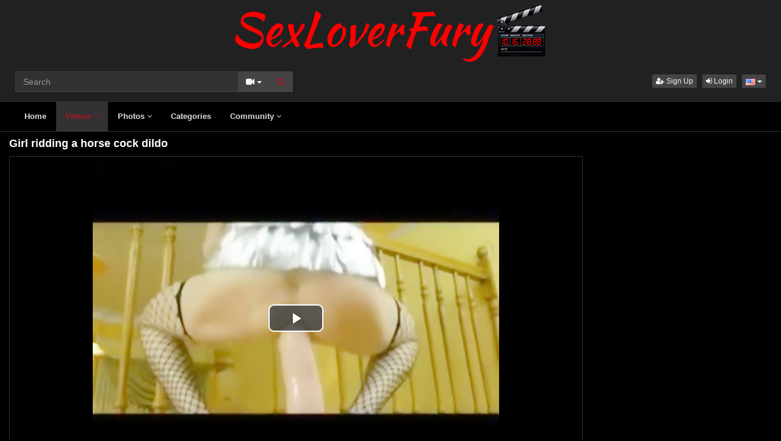

--- FILE ---
content_type: text/html; charset=UTF-8
request_url: https://www.sexloverfury.com/1115/girl-ridding-a-horse-cock-dildo/
body_size: 6759
content:
<!DOCTYPE html>
<html lang="en">
<head>
  <meta charset="utf-8">
  <meta http-equiv="X-UA-Compatible" content="IE=edge">
  <meta name="viewport" content="width=device-width, initial-scale=1">
  <title>Girl ridding a horse cock dildo - Sexloverfury - Free Animal Lover</title>
  <meta name="description" content="Watch Girl ridding a horse cock dildo on Sexloverfury - Free Animal Lover." />
  <meta name="keywords" content="dildo,horse cock,ridding" />
  <meta name="robots" content="index, follow" />
  <meta name="revisit-after" content="1 days" />
  <link rel="alternate" href="https://www.sexloverfury.com/1115/girl-ridding-a-horse-cock-dildo/" hreflang="x-default">
<link rel="alternate" href="/1115/girl-ridding-a-horse-cock-dildo/" hreflang="en">
  <link rel="alternate" type="application/rss+xml" title="Sexloverfury - Free Animal Lover - RSS Feed" href="/rss/" />
  <meta name="msvalidate.01" content="7A97CAD47650A90E716ECABF615BCED8" />
<meta name="yandex-verification" content="88bf882d78da225c" />
<meta name="google-site-verification" content="RaDfOJhGyaZJ_DI2v-sHgQAJIqQhUWAFlkWG1YHk5es" />
<meta content="733dfb7dfbca6f4584d7f1f75ea02530" name="skytraffix-site-verification" />  <meta property="og:site_name" content="Sexloverfury - Free Animal Lover" />
  <meta property="og:title" content="Girl ridding a horse cock dildo" />
  <meta property="og:type" content="video.movie" />
  <meta property="og:url" content="premium/1115/girl-ridding-a-horse-cock-dildo/" />
  <meta property="og:image" content="https://www.sexloverfury.com/media/videos/tmb/000/001/115/1.jpg" />
  <meta property="og:image:type" content="image/jpeg" />
  <meta property="og:image:width" content="240" />
  <meta property="og:image:height" content="180" />
  <meta property="og:video:duration" content="373" />
  <meta property="og:video:release_date" content="2020-09-04T08:25:00+02:00" />
  <meta property="og:description" content="Woman penetrates her pussy this huge dildo with the shape and length of a horse&#039;s cock" />
  <meta property="video:tag" content="dildo" />  
  <meta property="video:tag" content="horse cock" />  
  <meta property="video:tag" content="ridding" />  
<link rel="canonical" href="https://www.sexloverfury.com/1115/girl-ridding-a-horse-cock-dildo/" />
      <link href="/misc/bootstrap/css/bootstrap.min.css" rel="stylesheet">
  <link href="/misc/font-awesome/css/font-awesome.min.css" rel="stylesheet">
    <link href="/templates/defboot/css/all.min.css?t=1711175848"  rel="stylesheet">  
      <!--[if lt IE 9]>
	<script src="https://oss.maxcdn.com/html5shiv/3.7.3/html5shiv.min.js"></script>
    <script src="https://oss.maxcdn.com/respond/1.4.2/respond.min.js"></script>
  <![endif]-->  
</head>
<body>
<div class="wrapper">
  <div id="login-container"></div>
  <div class="full top">
	<div class="container">
	  <a href="#menu" id="push-menu" class="btn btn-menu"><i class="fa fa-home"></i></a>
	  <a href="#search" id="push-search" class="btn btn-menu"><i class="fa fa-search"></i></a>
	  <div class="logo"><a href="/" title="Sexloverfury - Free Animal Lover"><img src="/templates/defboot/images/logo.png" alt="Sexloverfury - Free Animal Lover"></a></div>
	  <div class="search">
				<form id="search-form" method="get" action="/search/video/">
		  <div class="input-group">
			<input name="s" type="text" class="form-control" placeholder="Search" value="">
			<div class="input-group-btn">
              <button type="button" class="btn btn-menu btn-middle dropdown-toggle" data-toggle="dropdown" aria-expanded="false">
                <i id="search-icon" class="fa fa-video-camera"></i>
                <span class="caret"></span>
                <span class="sr-only">Toggle Dropdown</span>
              </button>
			  <ul id="search-menu" class="dropdown-menu dropdown-menu-right" role="menu">
								<li class="active"><a href="#search-video" data-in="video"><i class="fa fa-video-camera"></i> Videos</a></li>
								<li><a href="#search-photo" data-in="photo"><i class="fa fa-photo"></i> Photos</a></li>
								<li><a href="#search-user" data-in="user"><i class="fa fa-users"></i> Users</a></li>
							  </ul>
			  <button id="search" type="button" class="btn btn-menu btn-search"><i class="fa fa-search"></i></button>			  
			</div>
		  </div>
		</form>
	  </div>
	  <div class="top-links">
						<a href="/user/signup/" class="btn btn-menu btn-xs"><i class="fa fa-user-plus"></i> Sign Up</a>
		<a href="/user/login/" class="login btn btn-menu btn-xs"><i class="fa fa-sign-in"></i> Login</a>
				<div class="dropdown"><button id="language-dropdown" class="btn btn-menu btn-xs dropdown-toggle" data-toggle="dropdown" aria-expanded="false"><img src="/media/flags/us.png" alt="en"> <span class="caret"></span><span class="sr-only">Toggle Dropdown</span></button><ul id="language" class="dropdown-menu dropdown-menu-right" role="menu" aria-labelledby="language-dropdown"><li class="active"><a href="/1115/girl-ridding-a-horse-cock-dildo/" rel="nofollow"><img src="/media/flags/us.png" alt="en" /> English</a></li></ul></div>	  </div>
	</div>
  </div>
  <div id="menu" class="full navi">
	<div class="container">
	  <ul class="menu"><li><a href="/">Home</a></li><li class="active"><a href="/videos/">Videos <i class="fa fa-angle-down"></i></a><ul><li><a href="/videos/recent/"><i class="fa fa-calendar fa-block"></i>Recent</a><a href="/videos/viewed/"><i class="fa fa-bar-chart-o fa-block"></i>Most Viewed</a><a href="/videos/discussed/"><i class="fa fa-comments fa-block"></i>Most Discussed</a><a href="/videos/rated/"><i class="fa fa-thumbs-up fa-block"></i>Top Rated</a><a href="/videos/favorited/"><i class="fa fa-heart fa-block"></i>Most Favorited</a><a href="/videos/watched/"><i class="fa fa-eye fa-block"></i>Recently Watched</a><a href="/videos/featured/"><i class="fa fa-calendar-check-o fa-block"></i>Featured</a><a href="/playlists/"><i class="fa fa-bars fa-block"></i>Playlists</a></li></ul></li><li><a href="/photos/">Photos <i class="fa fa-angle-down"></i></a><ul><li><a href="/photos/"><i class="fa fa-calendar fa-block"></i>Most Recent</a><a href="/photos/viewed/"><i class="fa fa-bar-chart-o fa-block"></i>Most Viewed</a><a href="/photos/discussed/"><i class="fa fa-comments fa-block"></i>Most Discussed</a><a href="/photos/rated/"><i class="fa fa-thumbs-up fa-block"></i>Top Rated</a><a href="/photos/favorited/"><i class="fa fa-heart fa-block"></i>Most Favorited</a><a href="/photos/watched/"><i class="fa fa-eye fa-block"></i>Recently Watched</a><a href="/photos/featured/"><i class="fa fa-calendar-check-o fa-block"></i>Featured</a></li></ul></li><li><a href="/categories/">Categories</a></li><li><a href="/community/">Community <i class="fa fa-angle-down"></i></a><ul><li><a href="/community/"><i class="fa fa-rss fa-block"></i>News Feed</a><a href="/user/members/"><i class="fa fa-users fa-block"></i>Profiles</a></li></ul></li></ul>
	  <div class="clearfix"></div>
	</div>
  </div>
  <div class="container content">
			  <div id="video" data-id="1115" data-user-id="0">
				<h1>Girl ridding a horse cock dildo</h1>
		<div class="container-left">
		<div class="left">
		  		  <div id="player-container">
  <div id="player">
	  	  	  <iframe src="https://www.vixenless.com/embed/1202/" frameborder="0" border="0" scrolling="no" width="100%" height="100%" allowfullscreen webkitallowfullscreen mozallowfullscreen oallowfullscreen msallowfullscreen></iframe>  </div>
</div>
		  		  <div class="content-group content-group-light">
			<div class="content-group-left">
			  <ul class="buttons">
			    <li><a href="#rate-up" class="btn btn-rating btn-mobile rate-video rate-up" data-rating="1" data-toggle="tooltip" data-placement="top" title="I Like This!"><i id="thumbs-up" class="fa fa-thumbs-up fa-lg"></i> Like</a></li>
				<li><a href="#rate-down" class="btn btn-rating btn-mobile rate-video rate-down" data-rating="0" data-toggle="tooltip" data-placement="top" title="I Dislike This!"><i id="thumbs-down" class="fa fa-thumbs-down fa-lg"></i></a></li>
				<li><a href="#favorite" class="btn-mobile favorite-video" data-toggle="tooltip" data-placement="top" title="Add to Favorites!"><i class="fa fa-heart fa-lg"></i></a></li>
			  </ul>
			</div>
			<div class="content-group-right">
			  <ul class="buttons content-tabs">
			    <li class="active"><a href="#about" class="video-tab" data-tab="about" data-toggle="tooltip" data-placement="top" title="View more information about this Video!"><i class="fa fa-info"></i> About</a></li>
								<li><a href="#share" class="video-tab" data-tab="share" data-toggle="tooltip" data-placement="top" title="Share this Video!"><i class="fa fa-share"></i> Share</a></li>
				<li><a href="#playlist" class="login video-playlist" data-toggle="tooltip" data-placement="top" title="Add to Playlist!"><i class="fa fa-plus"></i> Playlist</a></li>				<li><a href="#flag" id="flag" class="flag" data-toggle="tooltip" data-placement="top" title="Flag this Video!"><i class="fa fa-flag"></i></a></li>
			  </ul>			  
			</div>
			<div class="clearfix"></div>
		  </div>
		  <div id="response" class="alert alert-response content-group" style="display: none;"></div>
		  <div id="report-container"></div>
		  <div id="content-tab-about" class="content-group content-tab">
			<div class="content-group-left">
			  <div class="content-views">
				<span>2,991</span> views			  </div>
			  <div class="content-rating">
								<div class="progress">
				  <div class="progress-bar" role="progressbar" aria-valuenow="100" aria-valuemin="0" aria-valuemax="100" style="width: 100%;">
  					<span class="sr-only">100% Complete</span>
				  </div>
				</div>
				100%
				<span class="pull-right">
				  <i class="fa fa-thumbs-up"></i> 3 &nbsp;
				  <i class="fa fa-thumbs-down"></i> 0				</span>
				<div class="clearfix"></div>
			  </div>
			</div>
			<div class="content-group-right">
			  			  <div class="content-info">
				Categories: 				<a href="/videos/bestiality-lover/">Bestiality Lover</a>							  </div>
			                <div class="content-info">
                Tags:                 <a href="/search/video/?s=dildo">dildo</a>,                                 <a href="/search/video/?s=horse+cock">horse cock</a>,                                 <a href="/search/video/?s=ridding">ridding</a>                              </div>
			  			  <div class="content-info">
				Added: <span>5 years ago</span>
			  </div>
			  			  <div class="content-info">
				<span>Woman penetrates her pussy this huge dildo with the shape and length of a horse&#039;s cock</span>
			  </div>
			  			</div>
			<div class="clearfix"></div>
		  </div>
		  		  <div id="content-tab-share" class="content-group content-tab" style="display: none;">
			<div class="row">
			  <div class="col-sm-6 col-md-6">
				<div class="content-title">Share:</div>
                <!-- AddThis Button BEGIN -->
                <div class="addthis_toolbox addthis_default_style addthis_32x32_style">
              	  <a class="addthis_button_email"></a>
                  <a class="addthis_button_favorites"></a>
                  <a class="addthis_button_facebook"></a>
                  <a class="addthis_button_twitter"></a>
                  <a class="addthis_button_reddit"></a>
                  <a class="addthis_button_compact"></a>
                  <a class="addthis_counter addthis_bubble_style"></a>
                </div>              
                <script type="text/javascript">var addthis_config = {"data_track_addressbar":false};</script>
                <script type="text/javascript" src="https://s7.addthis.com/js/300/addthis_widget.js#pubid=ra-4f9d8c433d6f0bfa"></script>
                <!-- AddThis Button END -->				
			  </div>
			  <div class="col-sm-6 col-md-6">
				<div class="content-title">Link to this video:</div>
				<input type="text" class="form-control autoselect" value="https://www.sexloverfury.com/1115/girl-ridding-a-horse-cock-dildo/" readonly>
			  </div>
			  			  <div class="col-sm-12">
				<div class="content-title">Embed:</div>
				<input type="text" class="form-control autoselect" value='<iframe src="https://www.sexloverfury.com/embed/1115/" frameborder="0" border="0" scrolling="no" width="100%" height="100%"></iframe>' readonly>
			  </div>
			  			</div>
		  </div>
		  		  <div class="content-group content-group-light">
			<div id="comments-header" class="content-group-header">
			  <div class="pull-left">Comments (0)</div>
			  <div class="pull-right"><small>Show Comments</small></div>
			  <div class="clearfix"></div>
			</div>
		  </div>
		  <div id="comments-body" class="content-group" style="display: none;">
									<div class="alert alert-warning content-group text-center"><a href="/user/login/" class="login"><span>Login</span></a> or <a href="/user/signup/"><span>signup</span></a> to post comments!</div>
						<div id="comments-container-1115" class="comments-container">
  <ul class="media-list">
	  </ul>
    <div id="no-comments" class="none">No comments added!</div>
  </div>
		  </div>
		  		</div>
		</div>
		<div class="right">
		  		</div>
		<div class="clearfix"></div>
		<div class="tablist">
		  <ul class="nav nav-tabs" role="tablist">
			<li role="presentation" class="active"><a href="#related" aria-controls="related" role="tab" data-toggle="tab">Related Videos</a></li>						<li role="presentation"><a href="#user-videos" data-url="video_user_videos&id=1115" data-target="#user-videos" aria-controls="user-videos" role="tab" data-toggle="tabajax">FantasySex&#39;s Videos</a></li>			<li role="presentation"><a href="#thumbs" aria-controls="thumbs" role="tab" data-toggle="tab">Thumbs</a></li>
		  </ul>
		  <div class="tab-content">
			<div role="tabpanel" class="tab-pane active" id="related">
			  <ul class="videos related">
    <li id="video-1044--related" class="video">
	<a href="/1044/kisses-on-horse-cock-girl-sex-horse-scene/" title="Kisses on horse cock - Girl sex horse scene" class="image">
	  <div class="video-thumb thumb-preview">
		<img src="/media/videos/tmb/000/001/044/1.jpg" alt="Kisses on horse cock - Girl sex horse scene" id="preview-1044--related" data-id="1044" data-thumb="1" data-thumbs="3">
		<span class="duration">01:09</span>
			  </div>
	</a>
	<span class="title"><a href="/1044/kisses-on-horse-cock-girl-sex-horse-scene/" title="Kisses on horse cock - Girl sex horse scene">Kisses on horse cock - Girl sex horse scene</a></span>
	<span class="views">13943 views</span>
	<span class="rating up"><i class="fa fa-thumbs-up"></i> 72%</span>
	  </li>
    <li id="video-137--related" class="video">
	<a href="/137/girl-gets-his-dildo-in-a-doggystyle/" title="Girl gets his dildo in a doggystyle" class="image">
	  <div class="video-thumb thumb-preview">
		<img src="/media/videos/tmb/000/000/137/1.jpg" alt="Girl gets his dildo in a doggystyle" id="preview-137--related" data-id="137" data-thumb="1" data-thumbs="5">
		<span class="duration">01:40</span>
			  </div>
	</a>
	<span class="title"><a href="/137/girl-gets-his-dildo-in-a-doggystyle/" title="Girl gets his dildo in a doggystyle">Girl gets his dildo in a doggystyle</a></span>
	<span class="views">2300 views</span>
	<span class="rating up"><i class="fa fa-thumbs-up"></i> 100%</span>
	  </li>
    <li id="video-3222--related" class="video">
	<a href="/3222/girl-uses-fish-for-dildo/" title="Girl uses fish for dildo" class="image">
	  <div class="video-thumb thumb-preview">
		<img src="/media/videos/tmb/000/003/222/1.jpg" alt="Girl uses fish for dildo" id="preview-3222--related" data-id="3222" data-thumb="1" data-thumbs="20">
		<span class="duration">05:16</span>
			  </div>
	</a>
	<span class="title"><a href="/3222/girl-uses-fish-for-dildo/" title="Girl uses fish for dildo">Girl uses fish for dildo</a></span>
	<span class="views">2811 views</span>
	<span class="rating up"><i class="fa fa-thumbs-up"></i> 100%</span>
	  </li>
    <li id="video-1841--related" class="video">
	<a href="/1841/girl-thrusts-a-huge-dildo-into-herself/" title="Girl Thrusts A Huge Dildo Into Herself" class="image">
	  <div class="video-thumb thumb-preview">
		<img src="/media/videos/tmb/000/001/841/1.jpg" alt="Girl Thrusts A Huge Dildo Into Herself" id="preview-1841--related" data-id="1841" data-thumb="1" data-thumbs="20">
		<span class="duration">03:16</span>
			  </div>
	</a>
	<span class="title"><a href="/1841/girl-thrusts-a-huge-dildo-into-herself/" title="Girl Thrusts A Huge Dildo Into Herself">Girl Thrusts A Huge Dildo Into Herself</a></span>
	<span class="views">701 views</span>
	<span class="rating up"><i class="fa fa-thumbs-up"></i> 100%</span>
	  </li>
    <li id="video-1107--related" class="video">
	<a href="/1107/amateur-bestiality-mature-blonde-fuck-with-her-horse-and-dildo/" title="Amateur bestiality mature blonde fuck with her horse and dildo" class="image">
	  <div class="video-thumb thumb-preview">
		<img src="/media/videos/tmb/000/001/107/1.jpg" alt="Amateur bestiality mature blonde fuck with her horse and dildo" id="preview-1107--related" data-id="1107" data-thumb="1" data-thumbs="3">
		<span class="duration">14:21</span>
			  </div>
	</a>
	<span class="title"><a href="/1107/amateur-bestiality-mature-blonde-fuck-with-her-horse-and-dildo/" title="Amateur bestiality mature blonde fuck with her horse and dildo">Amateur bestiality mature blonde fuck with her horse and dildo</a></span>
	<span class="views">5187 views</span>
	<span class="rating up"><i class="fa fa-thumbs-up"></i> 77%</span>
	  </li>
    <li id="video-4514--related" class="video">
	<a href="/4514/switching-wholes-to-fuck-myself-anal-tight-ass-dildo-girl/" title="Switching Wholes To Fuck Myself Anal Tight Ass Dildo Girl" class="image">
	  <div class="video-thumb thumb-preview">
		<img src="/media/videos/tmb/000/004/514/1.jpg" alt="Switching Wholes To Fuck Myself Anal Tight Ass Dildo Girl" id="preview-4514--related" data-id="4514" data-thumb="1" data-thumbs="20">
		<span class="duration">33:56</span>
			  </div>
	</a>
	<span class="title"><a href="/4514/switching-wholes-to-fuck-myself-anal-tight-ass-dildo-girl/" title="Switching Wholes To Fuck Myself Anal Tight Ass Dildo Girl">Switching Wholes To Fuck Myself Anal Tight Ass Dildo Girl</a></span>
	<span class="views">2092 views</span>
	<span class="rating up"><i class="fa fa-thumbs-up"></i> 100%</span>
	  </li>
    <li id="video-515--related" class="video">
	<a href="/515/horse-and-girl-xxx-aggressive-horse-slamming-a-recently-divorced-animal-loving-cougar/" title="Horse And Girl XXX - Aggressive Horse slamming a recently divorced animal loving cougar" class="image">
	  <div class="video-thumb thumb-preview">
		<img src="/media/videos/tmb/000/000/515/1.jpg" alt="Horse And Girl XXX - Aggressive Horse slamming a recently divorced animal loving cougar" id="preview-515--related" data-id="515" data-thumb="1" data-thumbs="19">
		<span class="duration">34:37</span>
			  </div>
	</a>
	<span class="title"><a href="/515/horse-and-girl-xxx-aggressive-horse-slamming-a-recently-divorced-animal-loving-cougar/" title="Horse And Girl XXX - Aggressive Horse slamming a recently divorced animal loving cougar">Horse And Girl XXX - Aggressive Horse slamming a recently divorced animal loving cougar</a></span>
	<span class="views">230118 views</span>
	<span class="rating up"><i class="fa fa-thumbs-up"></i> 77%</span>
	  </li>
    <li id="video-506--related" class="video">
	<a href="/506/slutty-bitch-fucking-with-a-horse-or-girl-gets-fucked-by-horse/" title="Slutty bitch fucking with a horse or girl gets fucked by horse" class="image">
	  <div class="video-thumb thumb-preview">
		<img src="/media/videos/tmb/000/000/506/1.jpg" alt="Slutty bitch fucking with a horse or girl gets fucked by horse" id="preview-506--related" data-id="506" data-thumb="1" data-thumbs="19">
		<span class="duration">36:22</span>
			  </div>
	</a>
	<span class="title"><a href="/506/slutty-bitch-fucking-with-a-horse-or-girl-gets-fucked-by-horse/" title="Slutty bitch fucking with a horse or girl gets fucked by horse">Slutty bitch fucking with a horse or girl gets fucked by horse</a></span>
	<span class="views">10093 views</span>
	<span class="rating up"><i class="fa fa-thumbs-up"></i> 79%</span>
	  </li>
    <li id="video-3152--related" class="video">
	<a href="/3152/i-use-the-fish-as-a-dildo/" title="I use the fish as a dildo" class="image">
	  <div class="video-thumb thumb-preview">
		<img src="/media/videos/tmb/000/003/152/1.jpg" alt="I use the fish as a dildo" id="preview-3152--related" data-id="3152" data-thumb="1" data-thumbs="20">
		<span class="duration">02:33</span>
			  </div>
	</a>
	<span class="title"><a href="/3152/i-use-the-fish-as-a-dildo/" title="I use the fish as a dildo">I use the fish as a dildo</a></span>
	<span class="views">2675 views</span>
	<span class="rating up"><i class="fa fa-thumbs-up"></i> 100%</span>
	  </li>
    <li id="video-3599--related" class="video">
	<a href="/3599/milf-riding-on-dildo-on-cam/" title="Milf Riding On Dildo On Cam" class="image">
	  <div class="video-thumb thumb-preview">
		<img src="/media/videos/tmb/000/003/599/1.jpg" alt="Milf Riding On Dildo On Cam" id="preview-3599--related" data-id="3599" data-thumb="1" data-thumbs="20">
		<span class="duration">02:15</span>
			  </div>
	</a>
	<span class="title"><a href="/3599/milf-riding-on-dildo-on-cam/" title="Milf Riding On Dildo On Cam">Milf Riding On Dildo On Cam</a></span>
	<span class="views">1454 views</span>
	<span class="rating up"><i class="fa fa-thumbs-up"></i> 50%</span>
	  </li>
    <li id="video-2089--related" class="video">
	<a href="/2089/big-dildo-big-pussy-close-up/" title="Big Dildo Big Pussy Close Up" class="image">
	  <div class="video-thumb thumb-preview">
		<img src="/media/videos/tmb/000/002/089/2.jpg" alt="Big Dildo Big Pussy Close Up" id="preview-2089--related" data-id="2089" data-thumb="2" data-thumbs="20">
		<span class="duration">04:48</span>
			  </div>
	</a>
	<span class="title"><a href="/2089/big-dildo-big-pussy-close-up/" title="Big Dildo Big Pussy Close Up">Big Dildo Big Pussy Close Up</a></span>
	<span class="views">724 views</span>
	<span class="rating up"><i class="fa fa-thumbs-up"></i> 100%</span>
	  </li>
    <li id="video-1708--related" class="video">
	<a href="/1708/masturbation-anal-dildo-with-gay/" title="Masturbation Anal Dildo With Gay" class="image">
	  <div class="video-thumb thumb-preview">
		<img src="/media/videos/tmb/000/001/708/2.jpg" alt="Masturbation Anal Dildo With Gay" id="preview-1708--related" data-id="1708" data-thumb="2" data-thumbs="20">
		<span class="duration">02:39</span>
			  </div>
	</a>
	<span class="title"><a href="/1708/masturbation-anal-dildo-with-gay/" title="Masturbation Anal Dildo With Gay">Masturbation Anal Dildo With Gay</a></span>
	<span class="views">752 views</span>
	<span class="rating up"><i class="fa fa-thumbs-up"></i> 100%</span>
	  </li>
  </ul>
<div class="clearfix"></div>
			  			  <div class="text-center"><a href="#related-more" class="btn btn-more" id="related-more" data-page="2"><i class="fa fa-spinner"></i> More Related Videos</a></div>
			  			</div>
						<div role="tabpanel" class="tab-pane" id="user-videos"></div>			<div role="tabpanel" class="tab-pane" id="thumbs">
			  <ul class="thumbs">
								<li><div class="video-thumb"><img src="/media/videos/tmb/000/001/115/1.jpg" alt="Thumb 1"></div></li>
								<li><div class="video-thumb"><img src="/media/videos/tmb/000/001/115/2.jpg" alt="Thumb 2"></div></li>
								<li><div class="video-thumb"><img src="/media/videos/tmb/000/001/115/3.jpg" alt="Thumb 3"></div></li>
							  </ul>
			  <div class="clearfix"></div>
			</div>
		  </div>
		</div>
	  </div>
	  	<div class="adv-container"><div id="adv-1" class="adv"><script async src="https://mcizas.com/pw/waWQiOjEwOTUxMjIsInNpZCI6MTE2MTY2OCwid2lkIjo0MjE3NDYsInNyYyI6Mn0=eyJ.js"></script>

<!-- Skytraffix / Popup --> <script data-cfasync="false">(function(w,a){w[a]=w[a]||{};w[a].queue=w[a].queue||[];w[a].queue.push(function () { _ASO.PuOptions = {idzone: 150740, mode: 4, cappingInterval: 60, bindTo: ["a","img",".content-area"]}; _ASO.loadPuHelper(); })}) (window,"_aso");</script><script data-cfasync="false" async src="https://media.skytraffix.net/js/code.min.js"></script><!-- /Skytraffix -->

<ins class="682178b6" data-key="ec43c0e2f4154bc490d9462401b48b07"></ins>
<script async src="https://cdn77.aj2532.bid/95316cff.js"></script></div></div>	
  </div>
  <div class="footer">
	<div class="container">
	  <div class="row">
		<ul class="footer">
<li><a href="/">Home</a></li>
<li><a href="/user/signup/">Sign Up</a></li>
<li><a href="/user/login/" class="login">Login</a></li>
<li><a href="/static/terms-and-conditions/" rel="nofollow">Terms And Conditions</a></li>
<li><a href="/static/privacy-policy/" rel="nofollow">Privacy Policy</a></li>
<li><a href="/static/2257/" rel="nofollow">2257</a></li>
</ul>	  </div>
	</div>
  </div>
  <div class="copyright">
	<div class="container">
	  <div class="row">
		&copy; Sexloverfury - Free Animal Lover 2025	  </div>
	</div>
  </div>
</div>
<script>var base_url='https://www.sexloverfury.com', cur_url='https://www.sexloverfury.com/1115/girl-ridding-a-horse-cock-dildo/', ajax_url='https://www.sexloverfury.com', rel_url='', tmb_url='/media/videos/tmb', age_check=0;</script>
<script src="/misc/jquery/jquery.min.js"></script>
<script src="/misc/bootstrap/js/bootstrap.min.js"></script>  
<script src="/templates/defboot/js/all.min.js?t=1711175848"></script>
<script src="https://www.google.com/recaptcha/api.js"></script>
<script>
$(document).ready(function() {
  var video_id = $("#video").data('id');  
  autosize($('textarea'));  
  $("a.video-tab").on('click', function(e) {
    e.preventDefault();
    $('#response').hide();
    $(this).parent().addClass('active').siblings().removeClass('active');
    $('.content-tab').hide();
    $("#content-tab-" + $(this).data('tab')).show();
  });
  
  if ($(window).width() <= 960) {
	
  }
  
  $(".rate-video").on('click', function(e) {
    e.preventDefault();
    $.ajax({
      url: ajax_url + '/ajax.php?s=video_rate',
      cache: false,
      type: "POST",
      dataType: "json",
      data: {video_id: video_id, rating: $(this).data('rating')},
      success: function(response) {
        if (response.status == '1') {
          $('i#thumbs-up,i#thumbs-down').removeClass('text-success').removeClass('text-danger');
          if (response.rating == '1') {
            $('i#thumbs-up').addClass('text-success');
          } else {
            $('i#thumbs-down').addClass('text-danger');
          }
          $('.content-rating').html(response.code);
          $('.rate-video').addClass('disabled');
        } else {
          $("#response").html(close + response.msg);
          $("#response").addClass(response.class);
          $("#response").show();
        }
      }
    });
  });
  
  $('.favorite-video').on('click', function(e) {
    e.preventDefault();
    $.ajax({
      url: ajax_url + '/ajax.php?s=video_favorite',
      cache: false,
      type: "POST",
      dataType: "json",
      data: {video_id: video_id},
      success: function(response) {
        if (response.status == '1') {
          $('.favorite-video i').addClass('text-danger');
        } else {
          $("#response").html(close + response.msg);
          $("#response").addClass(response.class);
          $("#response").show();
        }
      }
    });
  });

  $("a[id='related-more']").on('click', function() {
    var page = $(this).data('page');
    $.ajax({
      url: ajax_url + '/ajax.php?s=video_related',
      cache: false,
      type: "POST",
      dataType: "json",
      data: { video_id: video_id, page: page },
      success: function(response) {
        if (response.status == '1') {
          $("a[id='related-more']").data('page', response.page);
          $("ul[class='videos related'] li:last").after(response.code);
          if (response.end == '1') {
            $("a[id='related-more']").fadeOut();
          }
        }
      }
    });
  });
  $(".video-playlist").on('click', function(e) {
    e.preventDefault();
    $.get(ajax_url + '/ajax.php?s=video_playlists&id=' + video_id, function(response) {
  	  $("#content-tab-playlist").html(response);
  	  $(".content-tab").hide();
  	  $("#content-tab-playlist").show();
    });	  
  });
  
  $("#content-tab-playlist").on('click', "button#playlist-new", function(e) {
	e.preventDefault();
	$.get(ajax_url + '/ajax.php?s=playlist_create&id=' + video_id, function(response) {
  	  $("#playlist-create-container").html(response);
  	  $("#playlist-create-modal").modal();
	});
  });    
  
  $("#content-tab-playlist").on('click', "button#playlist-create", function(e) {
	e.preventDefault();  
    var name = $("input[name='name']").val();
    var desc = $("textarea[name='description']").val();
    var tags = $("textarea[name='tags']").val();
    var type = $("input[name='type']:checked").val();
    $.ajax({
      url: ajax_url + '/ajax.php?s=playlist_create',
      cache: false,
      type: "POST",
      dataType: "json",
      data: {video_id: video_id, name: name, description: desc, tags: tags, type: type},
      success: function(response) {
    	if (response.status == '1') {
    		$("#response-playlist").removeClass('alert-danger').addClass('alert-success');
    		$("#content-tab-playlist").hide();
    		setTimeout(function(){$("#playlist-create-modal").modal('toggle');}, 2000);
    	} else {
    		$("#response-playlist").removeClass('alert-success').addClass('alert-danger');
    	}
    	
    	$("#response-playlist").html(close + response.msg);
    	$("#response-playlist").show();
      }
    });	
  });
  
  $('#flag').on('click', function(e) {
    e.preventDefault();
    $.get(ajax_url + '/ajax.php?s=video_report&modal=1', function(response) {
      $("#report-container").removeClass();
      $("#report-container").html(response);
      $("#report-container").show();
      $("#report-modal").modal();
    });
  });

  $("#report-container").on('click', '#flag-send', function(e) {
    var reason = $("input[name='reason']:checked").val();
    var message = $("textarea[name='message']").val();
    $.ajax({
      url: ajax_url + '/ajax.php?s=video_report',
      cache: false,
      type: "POST",
      dataType: "json",
      data: {video_id: video_id, reason: reason, message: message},
      success: function(response) {
        $("#report-modal").modal('toggle');
        if (response.status == '1') {
          $("#flag i").addClass('text-success');
          $("#flag").prop('disabled', true);
          $("#response").removeClass('alert-danger').addClass('alert-success');
        } else {
          $("#response").removeClass('alert-success').addClass('alert-danger');
        }

        $("#response").html(close + response.msg);
        $("#response").show();
      }
    });
  });
});
</script>
<!-- Global site tag (gtag.js) - Google Analytics -->
<script async src="https://www.googletagmanager.com/gtag/js?id=UA-166671466-1"></script>
<script>
  window.dataLayer = window.dataLayer || [];
  function gtag(){dataLayer.push(arguments);}
  gtag('js', new Date());

  gtag('config', 'UA-166671466-1');
</script></body>
</html>


--- FILE ---
content_type: text/html; charset=UTF-8
request_url: https://www.vixenless.com/embed/1202/
body_size: 1204
content:
<html>
<head>
<style>
	#player-container {position: relative; display: block; width: 100%; height: 100%;}
	#player {width: 100%; height: 100%; position: absolute; background-color: #000000; background-repeat: none;}
	#player-advertising {position: absolute; display: none; z-index: 999999; background: #ffffff; padding: 0 2px; text-align: center;}
	#player-advertising p {width: 100%; text-align: center; font-weight: bold; display: block; padding: 2px 0; margin: 0;}
	#player-advertising .btn-adv {background: #3498db; -webkit-border-radius: 10; -moz-border-radius: 10; border-radius: 10px; font-family: Arial; color: #ffffff; font-size: 14px; padding: 5px 10px 5px 10px;text-decoration: none; display: block; margin: 5px;}	
</style>
<script src="https://code.jquery.com/jquery-1.11.2.min.js"></script>
<script type="text/javascript">
function adv_pos()
{
    var adv         = $("#player-advertising");
    if (adv.length) {
  		var container	= $("#player-container");
  		var width		= container.width();
  		var height		= container.height();
        if (width > 310 && height > 310) {
            var pos_top     = ((height-300)/2)-10;
            var pos_left    = (width-330)/2;

            adv.css('top', pos_top + 'px');
            adv.css('left', pos_left + 'px');
        } else {
            adv.css('top', 0);
            adv.css('left', 0);
        }
    }
}

$(document).ready(function() {
    adv_pos();
    $(window).resize(function() {adv_pos();});
});
</script>
<div id="player-advertising">
<p>Advertisement</p>
<script async src="https://mcizas.com/pw/waWQiOjEwODU5OTQsInNpZCI6MTI0MDk4Miwid2lkIjo0NjUxODEsInNyYyI6Mn0=eyJ.js"></script>
<a href="#close" class="btn-adv">Close & Play</a>
</div><link href="https://www.vixenless.com/misc/video-js/video-js.min.css" rel="stylesheet">
<link href="https://www.vixenless.com/misc/video-js/video-fullscreen.css" rel="stylesheet">
<link href="https://www.vixenless.com/misc/video-js-resolution-switcher/video-js-resolution-switcher.css" rel="stylesheet">
<link href="https://www.vixenless.com/misc/video-js-watermark/videojs.watermark.css" rel="stylesheet">
<script type="text/javascript" src="https://www.vixenless.com/misc/video-js/video.min.js"></script>
<script type="text/javascript" src="https://www.vixenless.com/misc/video-js-resolution-switcher/video-js-resolution-switcher.js"></script>
<script type="text/javascript" src="https://www.vixenless.com/misc/video-js-watermark/videojs.watermark.js"></script>



</head>
<body>
<div id="player-container">
		<video id="player" class="video-js vjs-default-skin vjs-big-play-centered" controls preload="auto" width="100%" height="100%" poster="/media/videos/tmb/000/001/202/player.jpg">
	    

        <source src="https://www.vixenless.com/media/videos/mp4/75daa4a43b7655e44584e7d9543bfefb/6911baa5/1202.mp4" type="video/mp4" label="360p" res="360" />
       	

    </video>
</div>
<script type="text/javascript">
videojs.options.flash.swf = "https://www.vixenless.com/misc/video-js/video-js.swf";
$(document).ready(function() {
	var player = videojs('player');
	player.videoJsResolutionSwitcher({'default': 360, 'dynamicLabel': true});
    	    
});
</script>
</body>
</html>
